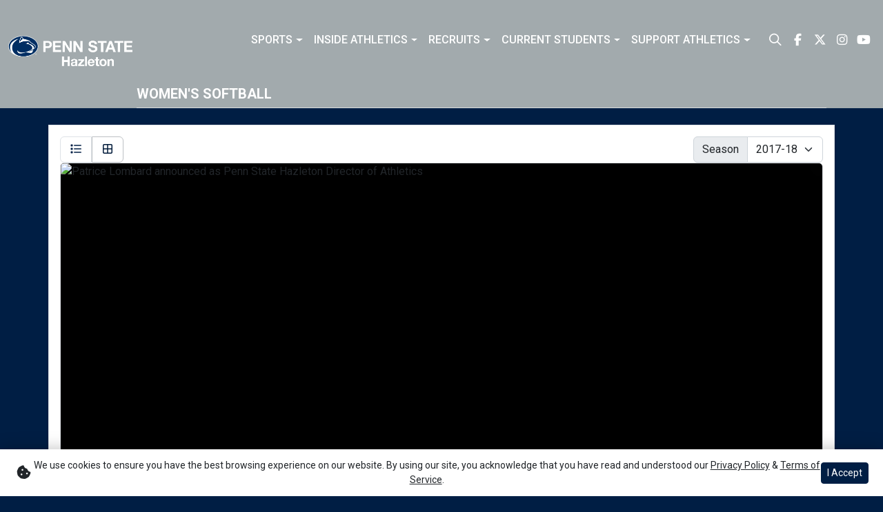

--- FILE ---
content_type: application/javascript; charset=utf-8
request_url: https://fundingchoicesmessages.google.com/f/AGSKWxUd4iSm67Vll9gSgDcv3ju8m3Q0J8HmBEx98JzXM7jLxrJC6QzwAWPEwRLK4nN5wxECQ8PJYUFc-FwljjDU5_9dYPkScqrNYeG-u_RXtUWlsFv25bpy5gDvwkqZGrZJS7brNY8CPl77DTG4m3VseTJUNl5de-uzMx5NgsREypiwCoM8kVs36AMo6OVc/_/bbad6./ledad._120h600./ad/small-/adserving.
body_size: -1283
content:
window['e53916d5-da0d-4a51-b9cc-fbb0fc4b09b5'] = true;

--- FILE ---
content_type: application/x-javascript
request_url: https://theme-assets.prestosports.com/theme-assets/generic/assets/js/cookie-handler.js
body_size: 818
content:
(function($){
  if(!$.PRESTO){
    $.PRESTO = new Object();
  };

  $.PRESTO.CookieHandler = function(){
    var that = {};
    that.createCookie = function(name, value, days){
      if (days) {
        var date = new Date();
        date.setTime(date.getTime()+(days*24*60*60*1000));
        var expires = "; expires="+date.toGMTString();
      }
      else {
        var expires = "";
      }
      document.cookie = name+"="+value+expires+"; path=/";
    };

    that.readCookie = function(name){
      var nameEQ = name + "=";
      var ca = document.cookie.split(';');
      for(var i=0, j=ca.length;i < j;i++) {
        var c = ca[i];
        while (c.charAt(0)==' ') c = c.substring(1);
        if (c.indexOf(nameEQ) == 0) return c.substring(nameEQ.length);
      }
      return null;
    };

    that.eraseCookie = function(name){
      that.createCookie(name, "", -1);
    };

    return that;
  };
})(jQuery);

--- FILE ---
content_type: application/x-javascript
request_url: http://athletics.hn.psu.edu/info/ga/include.js
body_size: 473
content:
var gaDiv = document.getElementById('ga_div');
var gaExists = (document.getElementById('ga_div') && document
		.getElementById('ga_div').parentNode !== undefined);

if (!gaExists) {
	function loadGoogleAnalytics(trackingId) {
		var ga = document.createElement('script');
		ga.type = 'text/javascript';
		ga.id = 'ga_div';
		ga.className = 'ga_div';
		ga.async = true;
		ga.src = 'https://www.googletagmanager.com/gtag/js?id=' + trackingId;
		document.getElementsByTagName('head')[0].appendChild(ga);
	}

	var trackingId = document.currentScript.getAttribute('data-uid');
	loadGoogleAnalytics(trackingId); // Create the script
	var newScript = document.createElement('script');
	var inlineScript = document
			.createTextNode('window.dataLayer = window.dataLayer || [];function gtag(){dataLayer.push(arguments);}gtag(\'js\', new Date());gtag(\'config\', \''
					+ trackingId + '\');');
	newScript.appendChild(inlineScript);
	document.getElementsByTagName('head')[0].appendChild(newScript);
}
